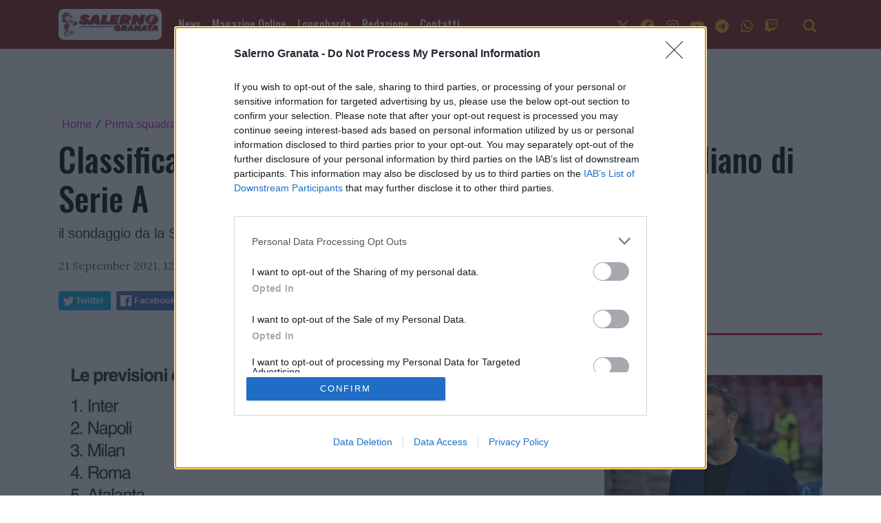

--- FILE ---
content_type: text/html; charset=utf-8
request_url: https://www.google.com/recaptcha/api2/aframe
body_size: 266
content:
<!DOCTYPE HTML><html><head><meta http-equiv="content-type" content="text/html; charset=UTF-8"></head><body><script nonce="XxfIhadcmsF4XMnz-hTILg">/** Anti-fraud and anti-abuse applications only. See google.com/recaptcha */ try{var clients={'sodar':'https://pagead2.googlesyndication.com/pagead/sodar?'};window.addEventListener("message",function(a){try{if(a.source===window.parent){var b=JSON.parse(a.data);var c=clients[b['id']];if(c){var d=document.createElement('img');d.src=c+b['params']+'&rc='+(localStorage.getItem("rc::a")?sessionStorage.getItem("rc::b"):"");window.document.body.appendChild(d);sessionStorage.setItem("rc::e",parseInt(sessionStorage.getItem("rc::e")||0)+1);localStorage.setItem("rc::h",'1768699959178');}}}catch(b){}});window.parent.postMessage("_grecaptcha_ready", "*");}catch(b){}</script></body></html>